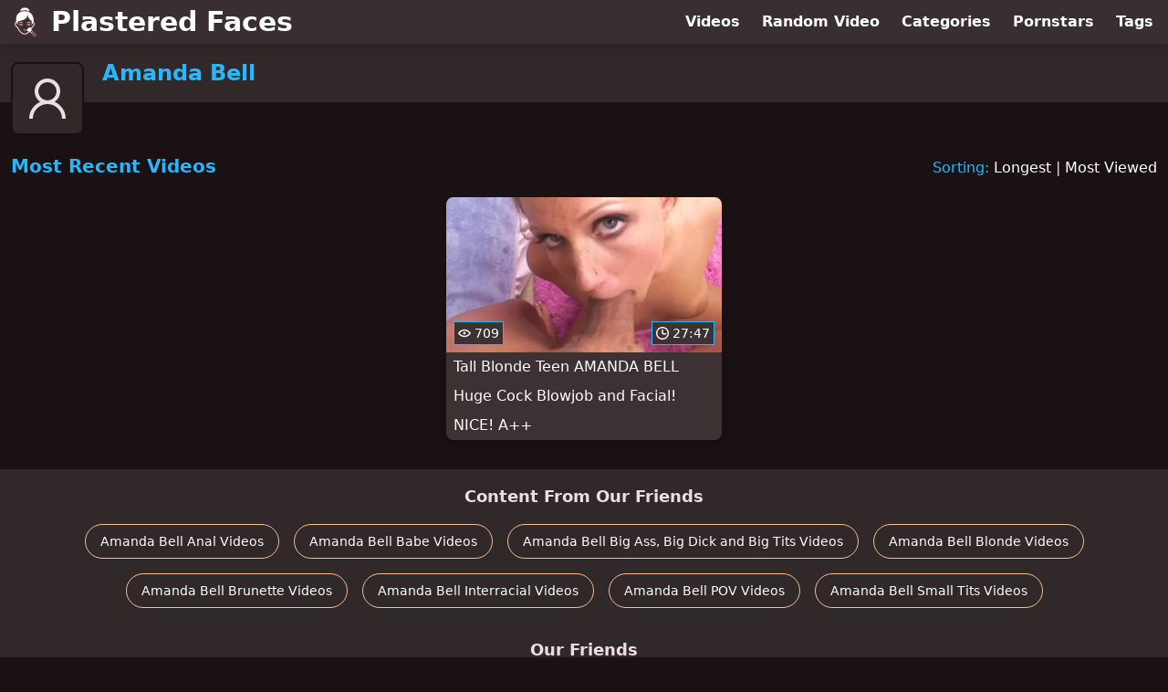

--- FILE ---
content_type: text/html; charset=utf-8
request_url: https://www.plasteredfaces.com/pornstar/amanda-bell
body_size: 7307
content:
<!DOCTYPE html>
<html lang="en">
  <head>
    <title>Most Recent Amanda Bell Facial Videos - Plastered Faces</title>

    <meta charset="utf-8">
<meta name="viewport" content="width=device-width, initial-scale=1.0">

<link rel="preconnect" href="https://ei.phncdn.com">
<link rel="dns-prefetch" href="https://ei.phncdn.com">

<link rel="canonical" href="https://www.plasteredfaces.com/pornstar/amanda-bell">





<meta name="description" content="Discover and Watch Amanda Bell Facial Videos at Plastered Faces">
<meta name="theme-color" content="#2ab6fc">
    <link rel="apple-touch-icon" sizes="180x180" href="/apple-touch-icon.png">
<link rel="apple-touch-icon" sizes="192x192" href="/images/logo/192x192-eaa9b4608cef8034b3952e8657aba07b.png?vsn=d">
<link rel="icon" href="/favicon.ico" type="image/x-icon">
<link rel="manifest" href="/manifest.json" crossorigin="use-credentials">
<link rel="stylesheet" href="/css/app-0c0bf43dfdb755a3b962c41eb107f351.css?vsn=d">
<script src="/js/app-551b55ef96bd022845fe1d5eddd09b41.js?vsn=d" defer>
</script>
    
    <script type="application/ld+json">
  {"@context":"http://schema.org","@type":"WebSite","url":"https://www.plasteredfaces.com/"}
</script>


  <script type="application/ld+json">
    {"@context":"https://schema.org/","@type":"WebPage","name":"Most Recent Amanda Bell Facial Videos - Plastered Faces","speakable":{"@type":"SpeakableSpecification","xpath":["/html/head/title","/html/head/meta[@name='description']/@content"]},"url":"https://www.plasteredfaces.com/pornstar/amanda-bell"}
  </script>

  <script type="application/ld+json">
    {"@context":"https://schema.org","@type":"BreadcrumbList","itemListElement":[{"@type":"ListItem","item":"https://www.plasteredfaces.com/pornstars","name":"Pornstars","position":1},{"@type":"ListItem","name":"Amanda Bell","position":2}]}
  </script>

  
  
  

    
  </head>
  <body>
    <svg style="display: none">
  <symbol id="icon-clock" viewBox="0 0 20 20">
  <path fill="currentColor" fill-rule="evenodd" d="M18 10c0-4.411-3.589-8-8-8s-8 3.589-8 8 3.589 8 8 8 8-3.589 8-8m2 0c0 5.523-4.477 10-10 10S0 15.523 0 10 4.477 0 10 0s10 4.477 10 10m-4 1a1 1 0 0 1-1 1h-4a2 2 0 0 1-2-2V5a1 1 0 0 1 2 0v4c0 .55.45 1 1 1h3a1 1 0 0 1 1 1"/>
</symbol>
<symbol id="icon-eye" viewBox="0 -4 20 20">
  <path fill="currentColor" fill-rule="evenodd" d="M12 6c0 1.148-.895 2.077-2 2.077S8 7.147 8 6c0-1.148.895-2.077 2-2.077s2 .93 2 2.077m-2 3.923C7.011 9.924 4.195 8.447 2.399 6 4.195 3.554 7.011 2.076 10 2.076s5.805 1.478 7.601 3.925C15.805 8.447 12.989 9.924 10 9.924M10 0C5.724 0 1.999 2.417 0 6c1.999 3.584 5.724 6 10 6s8.001-2.416 10-6c-1.999-3.583-5.724-6-10-6"/>
</symbol>
<symbol id="icon-user-female" viewBox="0 0 32 32">
  <circle cx="13" cy="18" r="1" fill="currentColor" stroke="currentColor"/>
  <circle cx="19" cy="18" r="1" fill="currentColor" stroke="currentColor"/>
  <path fill="none" stroke="currentColor" stroke-miterlimit="10" stroke-width="2" d="M19.077 25H28c0-15.992-6.203-18-8.75-18l-1.125-2C11.727 5 5 7.01 5 25h8.025"/>
  <path fill="none" stroke="currentColor" stroke-miterlimit="10" stroke-width="2" d="M19 11c0 5.409-10 1.091-10 6 0 3.909 2.855 9 7 9s7-5.071 7-9"/>
</symbol>
<symbol id="icon-user-male" viewBox="0 0 32 32">
  <path fill="none" stroke="currentColor" stroke-miterlimit="10" stroke-width="2" d="M8.007 15.273A1.993 1.993 0 0 0 7 17c0 1.049.811 1.9 1.838 1.984.759 2.469 1.872 5.226 2.636 6.034 2.499 2.644 6.552 2.644 9.051 0 .764-.808 1.877-3.565 2.636-6.034A1.994 1.994 0 0 0 25 17c0-.741-.401-1.381-1-1.727V14c0-5.342-2.453-7-5-7l-1-2C10.978 5 8 8.261 8 14l.007 1.273z"/>
  <circle cx="13" cy="17" r="1" fill="currentColor" stroke="currentColor"/>
  <circle cx="19" cy="17" r="1" fill="currentColor" stroke="currentColor"/>
  <path fill="none" stroke="currentColor" stroke-miterlimit="10" stroke-width="2" d="M19 7c2.966 5.924-6.958.783-7 6"/>
</symbol>
<symbol id="icon-user-neutral" viewBox="0 0 32 32">
  <circle cx="16" cy="12" r="6" fill="none" stroke="currentColor" stroke-miterlimit="10" stroke-width="2"/>
  <path fill="none" stroke="currentColor" stroke-miterlimit="10" stroke-width="2" d="M7 27c0-4.971 4.029-9 9-9s9 4.029 9 9"/>
</symbol>

</svg>

<header>
  <div class="bg-surface-container-highest/95 fixed flex justify-center shadow-lg top-0 w-full z-10">
  <div class="flex flex-col justify-between w-full md:flex-row md:mx-auto md:max-w-grid-3 lg:max-w-grid-4 2xl:max-w-grid-5">
    <input type="checkbox" id="header-mainnav-state" name="header-mainnav-state" class="peer" style="display: none">

    <div class="flex group/wrapper h-[48px] max-w-grid-1 mx-auto w-full xs:max-w-grid-2 md:max-w-none md:mx-0 md:w-auto">
      <a class="flex font-bold group/title items-center leading-10 pl-3 text-xl xs:text-2xl md:!text-3xl hover:text-highlight-secondary" href="/">
        <svg class="inline-block fill-on-surface h-8 mr-3 stroke-highlight-secondary w-8 group-hover/title:fill-highlight-secondary" version="1.1" xmlns="http://www.w3.org/2000/svg" xmlns:xlink="http://www.w3.org/1999/xlink" preserveAspectRatio="xMidYMid meet" viewBox="0 0 640 640">
  <path fill-opacity="1" opacity="1" stroke-width="4" stroke-opacity="1" d="M371.22 25.26C381.22 32.92 389.71 42.29 396.48 53.65C402.21 63.33 412.37 83.13 393.46 86.2C386.07 87.34 373.1 77.29 363.05 74.01C350.18 69.84 336.9 67.19 323.83 65.78C299.4 63.33 275.29 65.31 254.61 71.04C243.41 74.17 232.47 77.97 222.01 82.76C217.16 85.05 207.16 91.61 204.51 83.13C198.15 63.39 232.37 27.45 246.85 17.6C246.85 17.6 246.85 17.6 246.85 17.6L246.85 17.6C304.45 3.4 345.91 5.95 371.22 25.26ZM469.61 534.11L449.71 514.22L427.68 537.14L447.58 557.03L447.58 557.03L469.61 534.11ZM453.26 561.88C464.87 573.49 519.45 632.4 521.33 630.52C523.53 628.39 541.11 611.35 543.31 609.22C543.78 608.75 543.78 607.97 543.31 607.5C538.73 602.93 515.83 580.06 474.61 538.91L474.61 538.91C461.8 552.69 454.68 560.34 453.26 561.88ZM550.96 614.11C548.58 616.5 529.49 635.58 527.11 637.97C524.45 640.63 520.13 640.57 517.53 637.97C507.63 628.07 428.46 548.91 418.57 539.01C418.36 538.8 415.34 537.81 410.6 536.3C390.23 558.65 366.85 576.41 341.38 585.78C314.97 595.57 286.43 596.25 256.95 583.91C241.69 577.5 226.07 567.5 210.49 553.49C196.22 540.63 183.31 524.69 171.59 506.09C160.76 488.96 151.02 469.43 142.11 447.97C138.15 446.82 134.45 445.36 130.96 443.75C125.96 441.41 121.33 438.65 117.21 435.47C105.03 426.09 96.9 413.33 92.16 399.27C86.9 383.65 85.96 366.3 88.1 350.36C89.19 342.08 91.54 334.9 94.92 328.91C98.62 322.55 103.41 317.45 109.56 313.59C109.56 313.59 109.56 313.59 109.56 313.59C111.33 312.5 113.36 311.98 115.23 312.14C111.85 294.53 112.37 277.66 113.05 257.81C114.92 206.04 128.05 164.74 168.83 128.85C230.34 74.69 352.16 70 419.92 116.61C429.97 123.54 439.3 131.77 447.73 141.35C475.23 172.92 499.71 242.19 499.19 284.9C499.04 294.79 497.42 304.84 494.09 315.05C493.98 316.04 493.72 317.14 493.46 318.39C500.86 323.07 506.69 328.8 511.02 335.31C517.32 345 520.13 356.09 519.45 367.92C518.78 379.17 514.92 391.04 507.94 402.66C499.77 416.09 487.32 429.27 470.76 440.52C463.83 456.67 455.6 472.81 446.22 488.23C446.64 489.42 448.74 495.38 452.53 506.09L550.96 604.58L550.96 604.58C552.7 609.2 552.7 612.38 550.96 614.11ZM348.46 517.14C347.11 516.72 346.33 515.36 346.54 514.01C349.71 493.33 359.87 474.17 374.09 460C388.2 445.89 406.22 436.61 425.44 435.36C426.74 435.31 427.94 436.2 428.31 437.45C429.28 440.21 437.07 462.29 438.05 465.05C444.19 453.8 449.71 442.29 454.51 430.78C455.34 428.91 456.59 427.45 458.2 426.41C473.57 416.3 484.77 404.74 491.9 393.02C497.27 384.17 500.18 375.26 500.7 366.98C501.12 359.17 499.4 351.88 495.34 345.68C493.15 342.4 490.39 339.32 486.9 336.72C479.82 352.76 468.05 373.75 452.79 394.64C452.79 385.06 452.79 308.48 452.79 298.91C408.93 278.59 380.23 233.91 365.6 166.77C348.1 294.64 191.07 289.06 151.64 312.4C151.64 319.85 151.64 379.52 151.64 386.98C144.14 376.51 137.47 365.73 131.38 354.9C126.28 345.78 122.53 337.4 119.77 329.27C119.77 329.27 119.77 329.27 119.77 329.27C119.64 329.36 119.57 329.42 119.56 329.43C116.12 331.61 113.36 334.53 111.28 338.23C108.98 342.14 107.47 347.03 106.69 352.81C104.87 366.15 105.7 380.57 109.97 393.33C113.52 404.06 119.61 413.65 128.62 420.57C131.85 422.97 135.23 425.1 138.93 426.82C142.73 428.59 146.8 430.05 151.22 431.15C154.24 431.88 156.59 434.01 157.68 436.77C166.54 458.96 176.48 478.91 187.37 496.25C198.1 513.33 210.03 527.92 223.05 539.69C237.01 552.24 250.76 561.15 264.19 566.77C288.93 577.19 312.79 576.51 334.92 568.33C354.97 560.99 373.78 547.45 390.76 530.1C390.76 530.1 390.76 530.1 390.76 530.1C365.1 522.22 351 517.9 348.46 517.14ZM285.34 489.53C288.83 496.2 315.29 496.77 320.29 489.17C321.59 486.04 325.18 484.58 328.36 485.89C331.48 487.19 332.94 490.83 331.64 493.96C322.73 511.51 281.12 511.04 273.72 493.59C272.53 490.42 274.3 486.88 277.47 485.73C277.47 485.73 277.47 485.73 277.47 485.73C281.99 486.11 284.61 487.38 285.34 489.53ZM360.13 393.75C358.05 396.46 354.09 396.82 351.48 394.74C348.78 392.6 348.41 388.7 350.49 386.04C350.99 385.43 354.95 380.51 355.44 379.9C352.73 377.97 352.11 374.22 353.93 371.46C355.86 368.59 359.71 367.86 362.53 369.79C367.27 372.92 375.18 374.58 383.57 374.48C391.48 374.32 399.51 372.55 405.29 368.85C408.1 367.03 411.95 367.81 413.78 370.73C415.6 373.59 414.77 377.45 411.85 379.27C411.81 379.3 411.62 379.42 411.28 379.64C414.59 383.29 416.43 385.32 416.8 385.73C419.14 388.28 418.88 392.19 416.33 394.48C413.83 396.82 409.87 396.56 407.63 394.01C406.78 393.07 399.94 385.57 399.09 384.64C396.17 385.47 393.2 385.94 390.23 386.3C390.23 387.17 390.23 394.13 390.23 395C390.23 398.39 387.42 401.2 384.04 401.2C380.6 401.2 377.84 398.44 377.84 395C377.84 394.16 377.84 387.41 377.84 386.56C374.3 386.35 370.65 385.73 367.27 384.95C367.27 384.95 367.27 384.95 367.27 384.95L367.27 384.95C362.98 390.23 360.61 393.16 360.13 393.75ZM198.05 393.7C195.96 396.41 192.01 396.77 189.35 394.64C186.64 392.55 186.33 388.59 188.41 385.99C188.73 385.6 190.31 383.64 193.15 380.1C193.09 380.01 193.05 379.96 193.05 379.95C190.18 378.07 189.51 374.22 191.38 371.35C193.26 368.49 197.16 367.81 199.97 369.69C204.66 372.81 212.27 374.58 220.55 374.64C221.07 374.53 221.59 374.43 222.16 374.43C222.63 374.43 223.1 374.48 223.52 374.58C230.81 374.27 238.2 372.55 244.04 369.11C247.01 367.4 250.81 368.39 252.47 371.41C254.24 374.38 253.2 378.18 250.18 379.84C250.16 379.86 250.04 379.93 249.82 380.05C252.82 383.36 254.48 385.2 254.82 385.57C257.16 388.13 256.9 392.03 254.4 394.32C251.85 396.67 247.94 396.41 245.65 393.91C244.83 393.01 238.24 385.8 237.42 384.9C234.45 385.73 231.28 386.2 228.15 386.56C228.15 387.4 228.15 394.06 228.15 394.9C228.15 398.33 225.39 401.09 221.95 401.09C218.57 401.09 215.76 398.33 215.76 394.9C215.76 394.08 215.76 387.54 215.76 386.72C211.95 386.61 208.36 385.99 205.03 385.1C205.03 385.1 205.03 385.1 205.03 385.1L205.03 385.1C200.84 390.26 198.51 393.13 198.05 393.7ZM352.68 342.76C350.7 339.95 351.38 336.15 354.14 334.17C365.76 325.94 377.63 321.72 389.82 321.61C401.95 321.56 414.14 325.68 426.28 334.06C429.09 336.04 429.77 339.9 427.84 342.66C425.91 345.47 422.01 346.15 419.24 344.22C409.19 337.34 399.4 333.91 389.82 333.96C380.23 333.96 370.7 337.45 361.28 344.22C361.28 344.22 361.28 344.22 361.28 344.22L361.28 344.22C356.87 345.09 354 344.6 352.68 342.76ZM178.98 342.76C177.06 339.95 177.68 336.15 180.44 334.17C192.11 325.94 203.93 321.72 216.12 321.61C228.31 321.56 240.44 325.68 252.58 334.06C255.44 336.04 256.07 339.9 254.19 342.66C252.21 345.47 248.36 346.15 245.6 344.22C235.55 337.34 225.7 333.91 216.17 333.96C206.64 333.96 197.16 337.45 187.58 344.22C187.58 344.22 187.58 344.22 187.58 344.22L187.58 344.22C183.17 345.09 180.3 344.6 178.98 342.76Z"></path>
</svg>
        Plastered Faces
      </a>

      <label class="font-bold leading-relaxed ml-auto px-3 text-3xl md:hidden peer-checked:group-[]/wrapper:text-highlight-secondary" for="header-mainnav-state">
        ☰
      </label>
    </div>

    <nav class="bg-surface-container-highest/95 border-surface-container-high border-t-2 flex-wrap hidden max-w-grid-1 mx-auto shadow-lg w-full px-1 xs:max-w-grid-2 md:bg-inherit md:border-t-0 md:flex md:mx-0 md:max-w-none md:shadow-none md:w-auto peer-checked:flex">
      <div class="group">
        <a class="block font-bold leading-8 px-2 md:leading-12 lg:px-3 group-hover:text-highlight-secondary" href="/videos">
          Videos
        </a>
      </div>

      <div class="group">
        <span class="block font-bold leading-8 px-2 md:leading-12 lg:px-3 group-hover:text-highlight-secondary" data-href="L3ZpZGVvL3JhbmRvbQ==">
          Random Video
        </span>
      </div>

      <div class="basis-full w-0 sm:hidden"></div>

      <div class="group" data-flyout="categories">
        <a class="block font-bold leading-8 px-2 md:leading-12 lg:px-3 group-hover:text-highlight-secondary" href="/categories">
          Categories
        </a>
        
      </div>

      <div class="group" data-flyout="pornstars">
        <a class="block font-bold leading-8 px-2 md:leading-12 lg:px-3 group-hover:text-highlight-secondary" href="/pornstars">
          Pornstars
        </a>
        
      </div>

      <div class="group" data-flyout="tags">
        <a class="block font-bold leading-8 px-2 md:leading-12 lg:px-3 group-hover:text-highlight-secondary" href="/tags">
          Tags
        </a>
        
      </div>
    </nav>
  </div>
</div>
  <div class="bg-surface-container-high min-h-16 pt-4 md:mb-10">
  <div class="max-w-grid mx-auto pl-20 relative md:pl-28">
    <div class="absolute bg-surface-container-high border-2 border-background h-12 left-3 p-1.5 rounded-lg w-12 -top-2 md:h-20 md:top-1 md:w-20">
      <svg class="h-full w-full">
  <use href="#icon-user-neutral"></use>
</svg>
    </div>
    <a href="/pornstar/amanda-bell">
      <h1 class="font-bold text-2xl text-highlight-primary">Amanda Bell</h1>
    </a>
  </div>
</div>
</header>

<main>
  <section class="align-center flex flex-wrap justify-between">
  <h2 class="font-bold text-highlight-primary text-xl w-full lg:w-auto">Most Recent Videos</h2>

  <div class="mt-3 lg:mt-auto">
    <span class="text-highlight-primary">Sorting:</span>
    <a href="/pornstar/amanda-bell?sort=longest">Longest</a> | <a href="/pornstar/amanda-bell?sort=most_viewed">Most Viewed</a>
  </div>

  <div class="flex flex-wrap grow justify-center mt-3 -mx-2 w-full">
    <div class="max-w-grid-1 p-2 w-grid">
      <a class="bg-surface-container-highest block rounded-lg shadow-md hover:bg-highlight-primary hover:text-inverse-on-surface" href="/video/pornhub/ph5973f2fcd81a6/tall-blonde-teen-amanda-bell-huge-cock-blowjob-and-facial-nice-a" title="Tall Blonde Teen AMANDA BELL Huge Cock Blowjob and Facial! NICE! A++">
  <div class="overflow-hidden pt-[56.25%] relative rounded-t-lg w-full">
    <img class="absolute contain-intrinsic-320-180 content-auto left-0 top-0 w-full hover:scale-105" src="data:image/svg+xml,%3Csvg%20xmlns='http://www.w3.org/2000/svg'%20viewBox='0%200%2016%209'%3E%3C/svg%3E" data-lazy-src="https://ei.phncdn.com/videos/201707/23/125499551/original/(m=eaAaGwObaaamqv)(mh=zeMzIAV_kl3zQQuw)9.jpg" alt="Tall Blonde Teen AMANDA BELL Huge Cock Blowjob and Facial! NICE! A++">

    <div class="absolute bg-surface-container-highest bg-opacity-70 border border-highlight-primary bottom-2 font-sans leading-4 left-2 p-1 text-nowrap text-on-surface text-sm">
      <svg class="h-3.5 inline-block -mt-0.5 w-3.5">
  <use href="#icon-eye"></use>
</svg>
      709
    </div>

    <div class="absolute bg-surface-container-highest bg-opacity-70 border border-highlight-primary bottom-2 font-sans leading-4 p-1 right-2 text-nowrap text-on-surface text-sm">
      <svg class="h-3.5 inline-block -mt-0.5 w-3.5">
  <use href="#icon-clock"></use>
</svg>
      27:47
    </div>
  </div>

  <div class="leading-loose overflow-hidden px-2 text-ellipsis text-nowrap">
    Tall Blonde Teen AMANDA BELL Huge Cock Blowjob and Facial! NICE! A++
  </div>
</a>
    </div>
  </div>
</section>

<script type="application/ld+json">
  {"@context":"https://schema.org","@type":"ItemList","itemListElement":[{"@type":"ListItem","position":1,"url":"https://www.plasteredfaces.com/video/pornhub/ph5973f2fcd81a6/tall-blonde-teen-amanda-bell-huge-cock-blowjob-and-facial-nice-a"}]}
</script>

  
</main>

<footer>
  
  <section class="bg-surface-container-high flex flex-col px-4 shadow-lg text-center">
  
  <h3 class="basis-full font-bold text-lg mx-auto mt-4">Content From Our Friends</h3>
  <div class="flex flex-wrap justify-center mx-auto my-2">
    <a class="border border-tertiary-container hover:bg-tertiary-container hover:border-tertiary-fixed hover:shadow-lg hover:text-on-tertiary-fixed m-2 px-4 py-2 rounded-full shadow-sm text-center text-on-surface text-sm transition-all" target="_blank" href="https://www.analshelter.com/pornstar/amanda-bell" rel="noopener" title="Discover and Watch Amanda Bell Anal Videos at Anal Shelter">
      Amanda Bell Anal Videos
    </a><a class="border border-tertiary-container hover:bg-tertiary-container hover:border-tertiary-fixed hover:shadow-lg hover:text-on-tertiary-fixed m-2 px-4 py-2 rounded-full shadow-sm text-center text-on-surface text-sm transition-all" target="_blank" href="https://www.babeshelter.com/pornstar/amanda-bell" rel="noopener" title="Discover and Watch Amanda Bell Babe Videos at Babe Shelter">
      Amanda Bell Babe Videos
    </a><a class="border border-tertiary-container hover:bg-tertiary-container hover:border-tertiary-fixed hover:shadow-lg hover:text-on-tertiary-fixed m-2 px-4 py-2 rounded-full shadow-sm text-center text-on-surface text-sm transition-all" target="_blank" href="https://www.fuckingbigthings.com/pornstar/amanda-bell" rel="noopener" title="Discover and Watch Amanda Bell Big Ass, Big Dick and Big Tits Videos at Fucking Big Things">
      Amanda Bell Big Ass, Big Dick and Big Tits Videos
    </a><a class="border border-tertiary-container hover:bg-tertiary-container hover:border-tertiary-fixed hover:shadow-lg hover:text-on-tertiary-fixed m-2 px-4 py-2 rounded-full shadow-sm text-center text-on-surface text-sm transition-all" target="_blank" href="https://www.blondehaven.com/pornstar/amanda-bell" rel="noopener" title="Discover and Watch Amanda Bell Blonde Videos at Blonde Haven">
      Amanda Bell Blonde Videos
    </a><a class="border border-tertiary-container hover:bg-tertiary-container hover:border-tertiary-fixed hover:shadow-lg hover:text-on-tertiary-fixed m-2 px-4 py-2 rounded-full shadow-sm text-center text-on-surface text-sm transition-all" target="_blank" href="https://www.brunettehaven.com/pornstar/amanda-bell" rel="noopener" title="Discover and Watch Amanda Bell Brunette Videos at Brunette Haven">
      Amanda Bell Brunette Videos
    </a><a class="border border-tertiary-container hover:bg-tertiary-container hover:border-tertiary-fixed hover:shadow-lg hover:text-on-tertiary-fixed m-2 px-4 py-2 rounded-full shadow-sm text-center text-on-surface text-sm transition-all" target="_blank" href="https://www.interracialhaven.com/pornstar/amanda-bell" rel="noopener" title="Discover and Watch Amanda Bell Interracial Videos at Interracial Haven">
      Amanda Bell Interracial Videos
    </a><a class="border border-tertiary-container hover:bg-tertiary-container hover:border-tertiary-fixed hover:shadow-lg hover:text-on-tertiary-fixed m-2 px-4 py-2 rounded-full shadow-sm text-center text-on-surface text-sm transition-all" target="_blank" href="https://www.justpovthings.com/pornstar/amanda-bell" rel="noopener" title="Discover and Watch Amanda Bell POV Videos at Just POV Things">
      Amanda Bell POV Videos
    </a><a class="border border-tertiary-container hover:bg-tertiary-container hover:border-tertiary-fixed hover:shadow-lg hover:text-on-tertiary-fixed m-2 px-4 py-2 rounded-full shadow-sm text-center text-on-surface text-sm transition-all" target="_blank" href="https://www.smalltitdistrict.com/pornstar/amanda-bell" rel="noopener" title="Discover and Watch Amanda Bell Small Tits Videos at Small Tit District">
      Amanda Bell Small Tits Videos
    </a>
  </div>
</section><section class="bg-surface-container-high flex flex-col px-4 shadow-lg text-center">
  
  <h3 class="basis-full font-bold text-lg mx-auto mt-4">Our Friends</h3>
  <div class="flex flex-wrap justify-center mx-auto my-2">
    <a class="border border-tertiary-container hover:bg-tertiary-container hover:border-tertiary-fixed hover:shadow-lg hover:text-on-tertiary-fixed m-2 px-4 py-2 rounded-full shadow-sm text-center text-on-surface text-sm transition-all" target="_blank" href="https://www.ahegaotube.com/" rel="noopener" title="Discover and Watch Ahegao Videos at Ahegao Tube">
      Ahegao Tube
    </a><a class="border border-tertiary-container hover:bg-tertiary-container hover:border-tertiary-fixed hover:shadow-lg hover:text-on-tertiary-fixed m-2 px-4 py-2 rounded-full shadow-sm text-center text-on-surface text-sm transition-all" target="_blank" href="https://www.bondagelodge.com/" rel="noopener" title="Discover and Watch Bondage Videos at Bondage Lodge">
      Bondage Lodge
    </a><a class="border border-tertiary-container hover:bg-tertiary-container hover:border-tertiary-fixed hover:shadow-lg hover:text-on-tertiary-fixed m-2 px-4 py-2 rounded-full shadow-sm text-center text-on-surface text-sm transition-all" target="_blank" href="https://www.bukkakecup.com/" rel="noopener" title="Discover and Watch Bukkake Videos at Bukkake Cup">
      Bukkake Cup
    </a><a class="border border-tertiary-container hover:bg-tertiary-container hover:border-tertiary-fixed hover:shadow-lg hover:text-on-tertiary-fixed m-2 px-4 py-2 rounded-full shadow-sm text-center text-on-surface text-sm transition-all" target="_blank" href="https://www.cuckoldlodge.com/" rel="noopener" title="Discover and Watch Cuckold Videos at Cuckold Lodge">
      Cuckold Lodge
    </a><a class="border border-tertiary-container hover:bg-tertiary-container hover:border-tertiary-fixed hover:shadow-lg hover:text-on-tertiary-fixed m-2 px-4 py-2 rounded-full shadow-sm text-center text-on-surface text-sm transition-all" target="_blank" href="https://www.dirtysquirters.com/" rel="noopener" title="Discover and Watch Squirting Videos at Dirty Squirters">
      Dirty Squirters
    </a><a class="border border-tertiary-container hover:bg-tertiary-container hover:border-tertiary-fixed hover:shadow-lg hover:text-on-tertiary-fixed m-2 px-4 py-2 rounded-full shadow-sm text-center text-on-surface text-sm transition-all" target="_blank" href="https://www.fetishlodge.com/" rel="noopener" title="Discover and Watch Fetish Videos at Fetish Lodge">
      Fetish Lodge
    </a><a class="border border-tertiary-container hover:bg-tertiary-container hover:border-tertiary-fixed hover:shadow-lg hover:text-on-tertiary-fixed m-2 px-4 py-2 rounded-full shadow-sm text-center text-on-surface text-sm transition-all" target="_blank" href="https://www.gothxxxtube.com/" rel="noopener" title="Discover and Watch Goth Videos at Goth XXX Tube">
      Goth XXX Tube
    </a><a class="border border-tertiary-container hover:bg-tertiary-container hover:border-tertiary-fixed hover:shadow-lg hover:text-on-tertiary-fixed m-2 px-4 py-2 rounded-full shadow-sm text-center text-on-surface text-sm transition-all" target="_blank" href="https://www.lesbianlodge.com/" rel="noopener" title="Discover and Watch Lesbian Videos at Lesbian Lodge">
      Lesbian Lodge
    </a><a class="border border-tertiary-container hover:bg-tertiary-container hover:border-tertiary-fixed hover:shadow-lg hover:text-on-tertiary-fixed m-2 px-4 py-2 rounded-full shadow-sm text-center text-on-surface text-sm transition-all" target="_blank" href="https://www.lewdarabs.com/" rel="noopener" title="Discover and Watch Arab Videos at Lewd Arabs">
      Lewd Arabs
    </a><a class="border border-tertiary-container hover:bg-tertiary-container hover:border-tertiary-fixed hover:shadow-lg hover:text-on-tertiary-fixed m-2 px-4 py-2 rounded-full shadow-sm text-center text-on-surface text-sm transition-all" target="_blank" href="https://www.lewdasians.com/" rel="noopener" title="Discover and Watch Asian Videos at Lewd Asians">
      Lewd Asians
    </a><a class="border border-tertiary-container hover:bg-tertiary-container hover:border-tertiary-fixed hover:shadow-lg hover:text-on-tertiary-fixed m-2 px-4 py-2 rounded-full shadow-sm text-center text-on-surface text-sm transition-all" target="_blank" href="https://www.lewdbritish.com/" rel="noopener" title="Discover and Watch British Videos at Lewd British">
      Lewd British
    </a><a class="border border-tertiary-container hover:bg-tertiary-container hover:border-tertiary-fixed hover:shadow-lg hover:text-on-tertiary-fixed m-2 px-4 py-2 rounded-full shadow-sm text-center text-on-surface text-sm transition-all" target="_blank" href="https://www.lewditalians.com/" rel="noopener" title="Discover and Watch Italian Videos at Lewd Italians">
      Lewd Italians
    </a><a class="border border-tertiary-container hover:bg-tertiary-container hover:border-tertiary-fixed hover:shadow-lg hover:text-on-tertiary-fixed m-2 px-4 py-2 rounded-full shadow-sm text-center text-on-surface text-sm transition-all" target="_blank" href="https://www.lewdlatinxs.com/" rel="noopener" title="Discover and Watch Latina Videos at Lewd LatinXs">
      Lewd LatinXs
    </a><a class="border border-tertiary-container hover:bg-tertiary-container hover:border-tertiary-fixed hover:shadow-lg hover:text-on-tertiary-fixed m-2 px-4 py-2 rounded-full shadow-sm text-center text-on-surface text-sm transition-all" target="_blank" href="https://www.lewdrussians.com/" rel="noopener" title="Discover and Watch Russian Videos at Lewd Russians">
      Lewd Russians
    </a><a class="border border-tertiary-container hover:bg-tertiary-container hover:border-tertiary-fixed hover:shadow-lg hover:text-on-tertiary-fixed m-2 px-4 py-2 rounded-full shadow-sm text-center text-on-surface text-sm transition-all" target="_blank" href="https://www.milflodge.com/" rel="noopener" title="Discover and Watch MILF Videos at MILF Lodge">
      MILF Lodge
    </a><a class="border border-tertiary-container hover:bg-tertiary-container hover:border-tertiary-fixed hover:shadow-lg hover:text-on-tertiary-fixed m-2 px-4 py-2 rounded-full shadow-sm text-center text-on-surface text-sm transition-all" target="_blank" href="https://www.nodropwasted.com/" rel="noopener" title="Discover and Watch Swallowing Videos at No Drop Wasted">
      No Drop Wasted
    </a><a class="border border-tertiary-container hover:bg-tertiary-container hover:border-tertiary-fixed hover:shadow-lg hover:text-on-tertiary-fixed m-2 px-4 py-2 rounded-full shadow-sm text-center text-on-surface text-sm transition-all" target="_blank" href="https://www.orgasmsource.com/" rel="noopener" title="Discover and Watch Female Orgasm Videos at Orgasm Source">
      Orgasm Source
    </a><a class="border border-tertiary-container hover:bg-tertiary-container hover:border-tertiary-fixed hover:shadow-lg hover:text-on-tertiary-fixed m-2 px-4 py-2 rounded-full shadow-sm text-center text-on-surface text-sm transition-all" target="_blank" href="https://www.orgyhaven.com/" rel="noopener" title="Discover and Watch Orgy Videos at Orgy Haven">
      Orgy Haven
    </a><a class="border border-tertiary-container hover:bg-tertiary-container hover:border-tertiary-fixed hover:shadow-lg hover:text-on-tertiary-fixed m-2 px-4 py-2 rounded-full shadow-sm text-center text-on-surface text-sm transition-all" target="_blank" href="https://www.redheadhaven.com/" rel="noopener" title="Discover and Watch Redhead Videos at Redhead Haven">
      Redhead Haven
    </a><a class="border border-tertiary-container hover:bg-tertiary-container hover:border-tertiary-fixed hover:shadow-lg hover:text-on-tertiary-fixed m-2 px-4 py-2 rounded-full shadow-sm text-center text-on-surface text-sm transition-all" target="_blank" href="https://www.stepdesire.com/" rel="noopener" title="Discover and Watch Step Fantasy Videos at Step Desire">
      Step Desire
    </a><a class="border border-tertiary-container hover:bg-tertiary-container hover:border-tertiary-fixed hover:shadow-lg hover:text-on-tertiary-fixed m-2 px-4 py-2 rounded-full shadow-sm text-center text-on-surface text-sm transition-all" target="_blank" href="https://www.compilationist.com/" rel="noopener" title="Discover and Watch Porn Compilations at The Compilationist">
      The Compilationist
    </a><a class="border border-tertiary-container hover:bg-tertiary-container hover:border-tertiary-fixed hover:shadow-lg hover:text-on-tertiary-fixed m-2 px-4 py-2 rounded-full shadow-sm text-center text-on-surface text-sm transition-all" target="_blank" href="https://www.threesomehaven.com/" rel="noopener" title="Discover and Watch Threesome Videos at Threesome Haven">
      Threesome Haven
    </a><a class="border border-tertiary-container hover:bg-tertiary-container hover:border-tertiary-fixed hover:shadow-lg hover:text-on-tertiary-fixed m-2 px-4 py-2 rounded-full shadow-sm text-center text-on-surface text-sm transition-all" target="_blank" href="https://www.xxximation.com/" rel="noopener" title="Discover and Watch Anime, Cartoon and Hentai Videos at XXXimation">
      XXXimation
    </a>
  </div>
</section>
  <div class="py-4 text-center text-xs/loose">
  <p>Plastered Faces</p>
  <p>
    <span data-href="L2xlZ2FsLzIyNTc=">
      2257 Statement
    </span>
    &middot;
    <span data-href="L2xlZ2FsL2RtY2E=">
      DMCA
    </span>
  </p>
</div>
</footer>


  <script defer src="https://static.cloudflareinsights.com/beacon.min.js/vcd15cbe7772f49c399c6a5babf22c1241717689176015" integrity="sha512-ZpsOmlRQV6y907TI0dKBHq9Md29nnaEIPlkf84rnaERnq6zvWvPUqr2ft8M1aS28oN72PdrCzSjY4U6VaAw1EQ==" data-cf-beacon='{"version":"2024.11.0","token":"0d72f84a22bd4af5a015dacbe530dbc0","r":1,"server_timing":{"name":{"cfCacheStatus":true,"cfEdge":true,"cfExtPri":true,"cfL4":true,"cfOrigin":true,"cfSpeedBrain":true},"location_startswith":null}}' crossorigin="anonymous"></script>
</body>
</html>